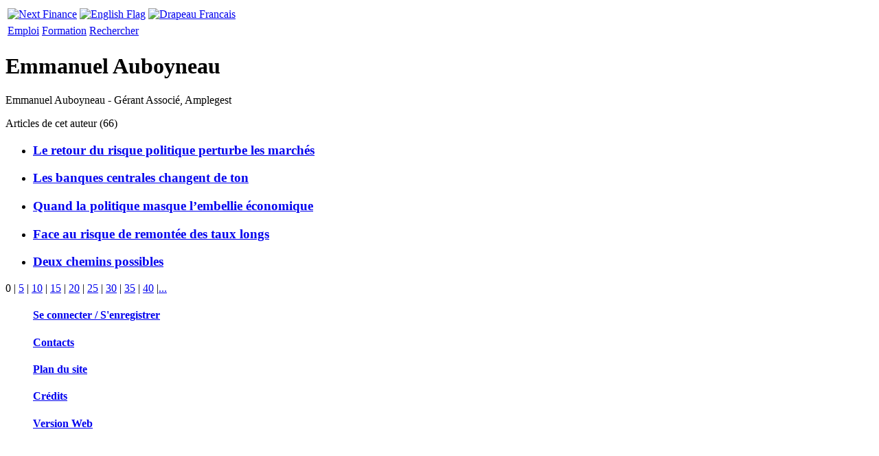

--- FILE ---
content_type: text/html; charset=utf-8
request_url: https://iphone.next-finance.net/_Emmanuel-Auboyneau_
body_size: 2392
content:
	<!DOCTYPE HTML PUBLIC "-//W3C//DTD HTML 4.01 Strict//EN" "http://www.w3.org/TR/html4/strict.dtd">
	<html xmlns="http://www.w3.org/1999/xhtml" xml:lang="fr" lang="fr" dir="ltr">
		<head>
			<title>Emmanuel Auboyneau - R&#233;dacteur - Next Finance</title>
			<meta name="description" content="[m] A propos du r&#233;dacteur | Emmanuel Auboyneau - Gérant Associé, Amplegest" />
			<meta name="category" content="Auteur"/>
			<meta name="copyright" content="Next Finance" />
			<meta name="publisher" content="Next Finance" />
			<meta name="robots" content="all"/>
			<meta http-equiv="Content-Language" content="fr"/>
			<meta name="viewport" content="width=device-width; initial-scale=1.0; maximum-scale=1.0; user-scalable=no;"/>
			<meta http-equiv="Content-Type" content="text/html; charset=utf-8" />


<meta name="generator" content="Next Finance 3.0" />


<link rel="stylesheet" href="squelettes-iphone/style.css" type="text/css" media="all" />


<link rel="stylesheet" href="squelettes-iphone/formulaires.css" type="text/css" media="projection, screen, tv" />






<link rel="stylesheet" href="squelettes-iphone/habillage.css" type="text/css" media="projection, screen, tv" />


<link rel="stylesheet" href="squelettes/impression.css" type="text/css" media="print" />

	
<link rel="apple-touch-icon" href="squelettes-iphone/apple-touch-icon.png"/>



<script type="text/javascript">

  var _gaq = _gaq || [];
  _gaq.push(['_setAccount', 'UA-20622366-2']);
  _gaq.push(['_setDomainName', '.next-finance.net']);
  _gaq.push(['_trackPageview']);

  (function() {
    var ga = document.createElement('script'); ga.type = 'text/javascript'; ga.async = true;
    ga.src = ('https:' == document.location.protocol ? 'https://ssl' : 'http://www') + '.google-analytics.com/ga.js';
    var s = document.getElementsByTagName('script')[0]; s.parentNode.insertBefore(ga, s);
  })();

</script>

<script src="prive/javascript/jquery.js" type="text/javascript"></script>

<script src="prive/javascript/jquery.form.js" type="text/javascript"></script>

<script src="prive/javascript/ajaxCallback.js" type="text/javascript"></script>

<script src="prive/javascript/jquery.cookie.js" type="text/javascript"></script>
<!-- insert_head --><!--[if lt IE 7]>
	<script src='extensions/msie_compat/javascript/jquery.ifixpng.js'></script>
	<script type='text/javascript'>//<![CDATA[
		jQuery.ifixpng('rien.gif');		
		function fixie() {
			jQuery('img').ifixpng();
		}
		$(document).ready(function() { fixie(); });
		onAjaxLoad(fixie);	
	//]]></script>
<![endif]-->			
			
			<link rel="shortcut icon" href="squelettes/favicon.ico" type="image/x-icon" />
			
			<link rel="canonical" hreflang="fr" href="https://www.next-finance.net/_Emmanuel-Auboyneau_" />
		</head>

		<body class="page_auteur">
			
			<div id="page">

			
			<table id="entete">
	<tr>
		<td>
			<a rel="start home" hreflang="fr" href="https://iphone.next-finance.net" title="Accueil du site" class="accueil">
				<img src="squelettes/images/logo_next_finance.gif" width="204" height="49" align="center" alt="Next Finance" />
			</a>
		</td>
		 
		
			<td> <a href="_Emmanuel-Auboyneau_?lang=en"> <img src="squelettes-iphone/images/iphone_ico_uk.jpg" title="View the english version" alt="English Flag" align="center" width="48" height="32"/></a></td>
		
	
		 
		
			<td><a href="_Emmanuel-Auboyneau_"><img src="squelettes-iphone/images/iphone_ico_fr.jpg" title="Voir la version française" alt="Drapeau Francais" align="center" width="48" height="32"/></a></td>
		
	</tr>
</table>

<table id="modules">
	<tr>
		<td class="bouton">
			<a rel="section" href="-Emploi-" hreflang="fr" title="Aller dans l' Espace Emploi">Emploi</a>
		</td>
		<td class="bouton">
			<a rel="section" href="-Seminaires-Formations-" hreflang="fr" title="Aller dans l' Espace Formation">Formation</a>
		</td>
		<td class="bouton">
			<a rel="nofollow" href="https://iphone.next-finance.net/spip.php?page=recherche&amp;lang=fr" hreflang="fr" title="Aller dans l' ">Rechercher</a>
		</td>
	</tr>
</table>	
				
			  <div id="conteneur">
			    <div id="contenu">
	    
		
						<div class="vcard">
			        <div class="cartouche">
			            
			            <h1 class="fn">Emmanuel Auboyneau</h1>
			        </div>
			
			        <div class="texte note"><p>Emmanuel Auboyneau - Gérant Associé, Amplegest</p></div>
			        
						</div>
			
			      
			      
			        <div class="menu articles">
			          <a name='pagination_articles' id='pagination_articles'></a>
			          <div class="group">Articles de cet auteur (66)</div>
			          <ul>
			            
			            <li><a href="Le-retour-du-risque-politique" rel="bookmark" hreflang="fr"><h3>Le retour du risque politique perturbe les marchés</h3></a></li>
			            
			            <li><a href="Les-banques-centrales-changent-de" rel="bookmark" hreflang="fr"><h3>Les banques centrales changent de ton</h3></a></li>
			            
			            <li><a href="Quand-la-politique-masque-l" rel="bookmark" hreflang="fr"><h3>Quand la politique masque l’embellie économique</h3></a></li>
			            
			            <li><a href="Face-au-risque-de-remontee-des" rel="bookmark" hreflang="fr"><h3>Face au risque de remontée des taux longs</h3></a></li>
			            
			            <li><a href="Deux-chemins-possibles,21889" rel="bookmark" hreflang="fr"><h3>Deux chemins possibles</h3></a></li>
			            
			          </ul>
			          <div class="pagin"><span class="on">0</span>
	|

 <a href='_Emmanuel-Auboyneau_?debut_articles=5#pagination_articles' class='lien_pagination' rel='nofollow'>5</a>
	|

 <a href='_Emmanuel-Auboyneau_?debut_articles=10#pagination_articles' class='lien_pagination' rel='nofollow'>10</a>
	|

 <a href='_Emmanuel-Auboyneau_?debut_articles=15#pagination_articles' class='lien_pagination' rel='nofollow'>15</a>
	|

 <a href='_Emmanuel-Auboyneau_?debut_articles=20#pagination_articles' class='lien_pagination' rel='nofollow'>20</a>
	|

 <a href='_Emmanuel-Auboyneau_?debut_articles=25#pagination_articles' class='lien_pagination' rel='nofollow'>25</a>
	|

 <a href='_Emmanuel-Auboyneau_?debut_articles=30#pagination_articles' class='lien_pagination' rel='nofollow'>30</a>
	|

 <a href='_Emmanuel-Auboyneau_?debut_articles=35#pagination_articles' class='lien_pagination' rel='nofollow'>35</a>
	|

 <a href='_Emmanuel-Auboyneau_?debut_articles=40#pagination_articles' class='lien_pagination' rel='nofollow'>40</a>


|<a href='_Emmanuel-Auboyneau_?debut_articles=65#pagination_articles' class='lien_pagination' rel='nofollow'>...</a></div>
			        </div>
			      
	
						
	
	      		
	      		
					</div><!--#contenu-->	
						
				</div><!--#conteneur-->
	    
				
			<div class="group"></div>	
			<div class="hfeed" id="conteneur">	
				<div id="ticket">	
					
					
					
					 
						<div class="menu articles">
							<ul><a href="https://iphone.next-finance.net/spip.php?page=connexion&amp;url=_Emmanuel-Auboyneau_" rel="nofollow"><h4 class="couleur-foreground-bleu-fonce">Se connecter / S'enregistrer</h4></a></ul>
						</div>
					 
					
					<div class="menu articles"><ul><a hreflang="fr" rel="bookmark" href="https://iphone.next-finance.net/spip.php?page=contact"><h4 class="couleur-foreground-bleu-fonce">Contacts</h4></a></ul></div>
					
					<div class="menu articles"><ul><a hreflang="fr" rel="contents" href="https://iphone.next-finance.net/spip.php?page=plan"><h4 class="couleur-foreground-bleu-fonce">Plan du site</h4></a></ul></div>
					
					<div class="menu articles"><ul><a rel="copyright" href="Credits"><h4 class="couleur-foreground-bleu-fonce">Cr&#233;dits</h4></a></ul></div>
					
					<div class="menu articles"><ul><a rel="canonical" hreflang="fr" href="https://www.next-finance.net/_Emmanuel-Auboyneau_"><h4 class="couleur-foreground-bleu-fonce">Version Web</h4></a>	</ul>	</div>
				
				</div><!--#ticket-->
			</div><!--#conteneur-->
				
			</div><!--#page-->
		</body>
	</html>

